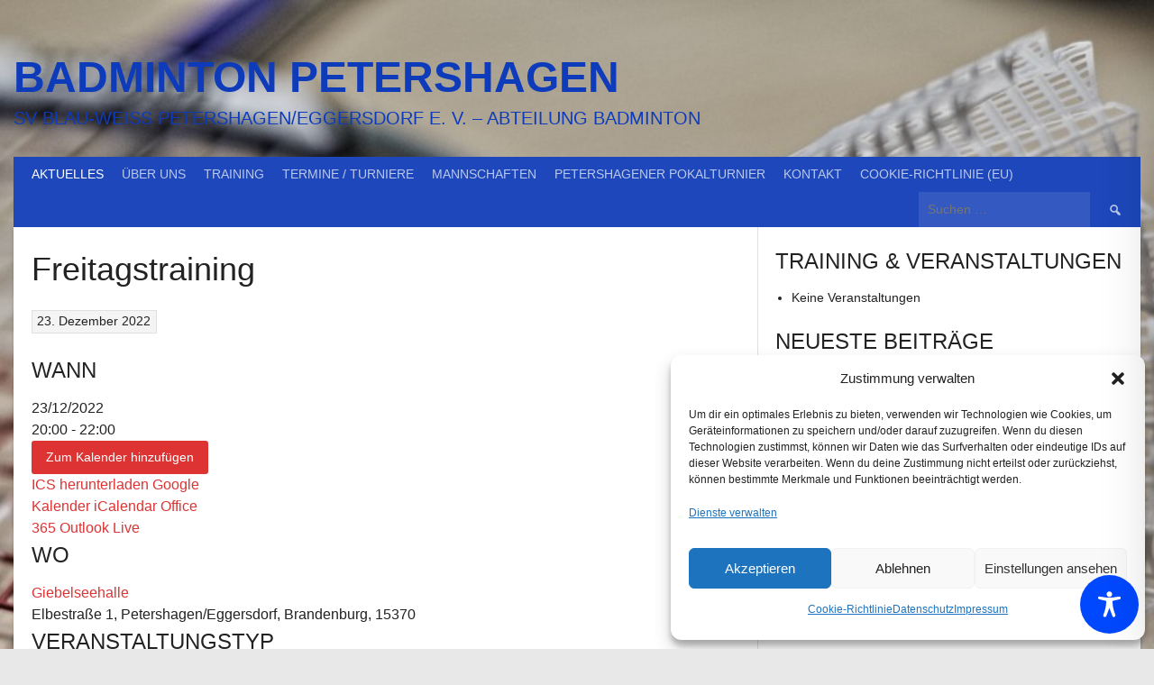

--- FILE ---
content_type: text/html; charset=UTF-8
request_url: https://www.badminton-petershagen.de/wp-admin/admin-ajax.php
body_size: -263
content:
72464.caf82623e9f86d0ec25f39a3e6493d6b